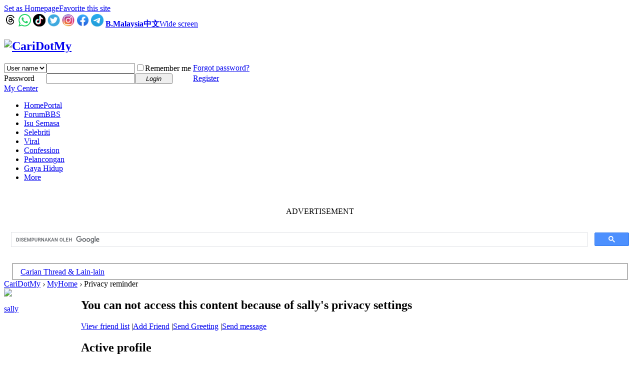

--- FILE ---
content_type: text/html; charset=utf-8
request_url: https://www.google.com/recaptcha/api2/aframe
body_size: 114
content:
<!DOCTYPE HTML><html><head><meta http-equiv="content-type" content="text/html; charset=UTF-8"></head><body><script nonce="GmFf3zz39F_zJ5d3h3Ui_g">/** Anti-fraud and anti-abuse applications only. See google.com/recaptcha */ try{var clients={'sodar':'https://pagead2.googlesyndication.com/pagead/sodar?'};window.addEventListener("message",function(a){try{if(a.source===window.parent){var b=JSON.parse(a.data);var c=clients[b['id']];if(c){var d=document.createElement('img');d.src=c+b['params']+'&rc='+(localStorage.getItem("rc::a")?sessionStorage.getItem("rc::b"):"");window.document.body.appendChild(d);sessionStorage.setItem("rc::e",parseInt(sessionStorage.getItem("rc::e")||0)+1);localStorage.setItem("rc::h",'1769556319318');}}}catch(b){}});window.parent.postMessage("_grecaptcha_ready", "*");}catch(b){}</script></body></html>

--- FILE ---
content_type: application/javascript; charset=utf-8
request_url: https://fundingchoicesmessages.google.com/f/AGSKWxV880bxW0Cswm-CCqnQN9OXhjXd79O-xYcVr-rI5HgM3jfAe7s4rT9EyHYHLtE5VYWnz5hxFIFiS8SmFjR84UkQQ5ZAIp4PV-p0ZbZ3nTPNCFV9ipPc9koRtbI65D-VRAcvnwHlFxjl0DakOxv0bkKKwg_nhnHIgMABrJG9oMqFtbjr8oQbNhQhDEkG/_/TWBadbanner./vert728ad./video_ad._468x120./adsrotator.
body_size: -1285
content:
window['c50685e4-f201-4dd7-896c-aa9d87821f8b'] = true;